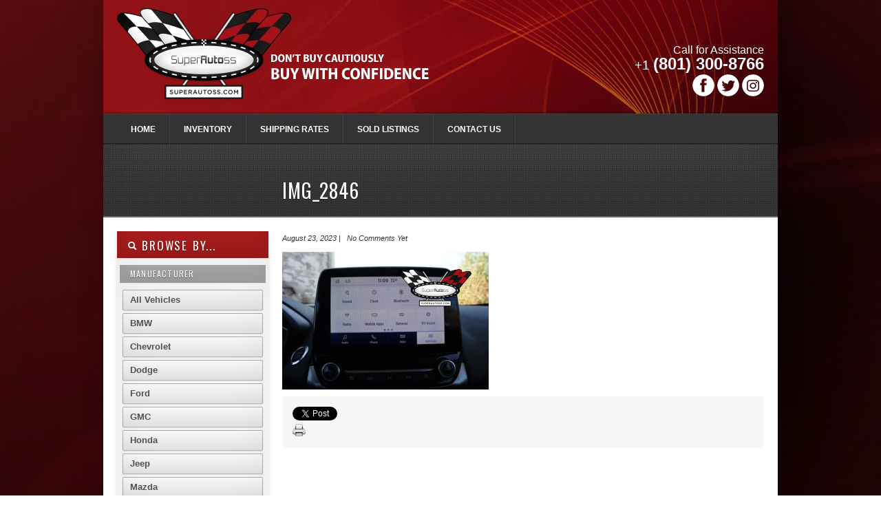

--- FILE ---
content_type: text/html; charset=UTF-8
request_url: https://www.superautoss.com/img_2846-4/
body_size: 12952
content:
<!DOCTYPE html> <!--[if IE 7 ]><html class="ie ie7" lang=en> <![endif]--> <!--[if IE 8 ]><html class="ie ie8" lang=en> <![endif]--> <!--[if (gte IE 9)|!(IE)]><!--><html lang=en-US> <!--<![endif]--><head><link rel="shortcut icon" href=https://www.superautoss.com/wp-content/uploads/favicon.ico><meta http-equiv="Content-Type" content="text/html; charset=UTF-8"> <script>/*<![CDATA[*/var gform;gform||(document.addEventListener("gform_main_scripts_loaded",function(){gform.scriptsLoaded=!0}),window.addEventListener("DOMContentLoaded",function(){gform.domLoaded=!0}),gform={domLoaded:!1,scriptsLoaded:!1,initializeOnLoaded:function(o){gform.domLoaded&&gform.scriptsLoaded?o():!gform.domLoaded&&gform.scriptsLoaded?window.addEventListener("DOMContentLoaded",o):document.addEventListener("gform_main_scripts_loaded",o)},hooks:{action:{},filter:{}},addAction:function(o,n,r,t){gform.addHook("action",o,n,r,t)},addFilter:function(o,n,r,t){gform.addHook("filter",o,n,r,t)},doAction:function(o){gform.doHook("action",o,arguments)},applyFilters:function(o){return gform.doHook("filter",o,arguments)},removeAction:function(o,n){gform.removeHook("action",o,n)},removeFilter:function(o,n,r){gform.removeHook("filter",o,n,r)},addHook:function(o,n,r,t,i){null==gform.hooks[o][n]&&(gform.hooks[o][n]=[]);var e=gform.hooks[o][n];null==i&&(i=n+"_"+e.length),gform.hooks[o][n].push({tag:i,callable:r,priority:t=null==t?10:t})},doHook:function(n,o,r){var t;if(r=Array.prototype.slice.call(r,1),null!=gform.hooks[n][o]&&((o=gform.hooks[n][o]).sort(function(o,n){return o.priority-n.priority}),o.forEach(function(o){"function"!=typeof(t=o.callable)&&(t=window[t]),"action"==n?t.apply(null,r):r[0]=t.apply(null,r)})),"filter"==n)return r[0]},removeHook:function(o,n,t,i){var r;null!=gform.hooks[o][n]&&(r=(r=gform.hooks[o][n]).filter(function(o,n,r){return!!(null!=i&&i!=o.tag||null!=t&&t!=o.priority)}),gform.hooks[o][n]=r)}});/*]]>*/</script> <title> IMG_2846 - Super Autoss - Super Autoss</title><meta name="author" content=""><meta name="viewport" content="width=device-width, initial-scale=1, maximum-scale=1"><link href='https://fonts.googleapis.com/css?family=Oswald' rel=stylesheet type=text/css><link rel=alternate type=application/rss+xml title="Super Autoss RSS Feed" href=https://www.superautoss.com/feed/ ><meta name='robots' content='index, follow, max-image-preview:large, max-snippet:-1, max-video-preview:-1'><style>img:is([sizes="auto" i], [sizes^="auto," i]){contain-intrinsic-size:3000px 1500px}</style><title>IMG_2846 - Super Autoss</title><link rel=canonical href=https://www.superautoss.com/img_2846-4/ ><meta property="og:locale" content="en_US"><meta property="og:type" content="article"><meta property="og:title" content="IMG_2846 - Super Autoss"><meta property="og:url" content="https://www.superautoss.com/img_2846-4/"><meta property="og:site_name" content="Super Autoss"><meta property="og:image" content="https://www.superautoss.com/img_2846-4"><meta property="og:image:width" content="1"><meta property="og:image:height" content="1"><meta property="og:image:type" content="image/jpeg"><meta name="twitter:card" content="summary_large_image"><meta name="twitter:site" content="@SuperAutossInc"> <script type=application/ld+json class=yoast-schema-graph>{"@context":"https://schema.org","@graph":[{"@type":"WebPage","@id":"https://www.superautoss.com/img_2846-4/","url":"https://www.superautoss.com/img_2846-4/","name":"IMG_2846 - Super Autoss","isPartOf":{"@id":"https://www.superautoss.com/#website"},"primaryImageOfPage":{"@id":"https://www.superautoss.com/img_2846-4/#primaryimage"},"image":{"@id":"https://www.superautoss.com/img_2846-4/#primaryimage"},"thumbnailUrl":"https://www.superautoss.com/wp-content/uploads/2023/08/IMG_2846.jpg","datePublished":"2023-08-23T17:48:52+00:00","breadcrumb":{"@id":"https://www.superautoss.com/img_2846-4/#breadcrumb"},"inLanguage":"en-US","potentialAction":[{"@type":"ReadAction","target":["https://www.superautoss.com/img_2846-4/"]}]},{"@type":"ImageObject","inLanguage":"en-US","@id":"https://www.superautoss.com/img_2846-4/#primaryimage","url":"https://www.superautoss.com/wp-content/uploads/2023/08/IMG_2846.jpg","contentUrl":"https://www.superautoss.com/wp-content/uploads/2023/08/IMG_2846.jpg","width":640,"height":427},{"@type":"BreadcrumbList","@id":"https://www.superautoss.com/img_2846-4/#breadcrumb","itemListElement":[{"@type":"ListItem","position":1,"name":"Home","item":"https://www.superautoss.com/"},{"@type":"ListItem","position":2,"name":"IMG_2846"}]},{"@type":"WebSite","@id":"https://www.superautoss.com/#website","url":"https://www.superautoss.com/","name":"Super Autoss","description":"You can find damaged vehicles, wrecked, and repairable vehicles for sale.","publisher":{"@id":"https://www.superautoss.com/#organization"},"potentialAction":[{"@type":"SearchAction","target":{"@type":"EntryPoint","urlTemplate":"https://www.superautoss.com/?s={search_term_string}"},"query-input":{"@type":"PropertyValueSpecification","valueRequired":true,"valueName":"search_term_string"}}],"inLanguage":"en-US"},{"@type":"Organization","@id":"https://www.superautoss.com/#organization","name":"Super Autoss","url":"https://www.superautoss.com/","logo":{"@type":"ImageObject","inLanguage":"en-US","@id":"https://www.superautoss.com/#/schema/logo/image/","url":"https://www.superautoss.com/wp-content/uploads/super-auto-ss.png","contentUrl":"https://www.superautoss.com/wp-content/uploads/super-auto-ss.png","width":454,"height":133,"caption":"Super Autoss"},"image":{"@id":"https://www.superautoss.com/#/schema/logo/image/"},"sameAs":["https://x.com/SuperAutossInc"]}]}</script> <link rel=dns-prefetch href=//ajax.googleapis.com><link rel=alternate type=application/rss+xml title="Super Autoss &raquo; Feed" href=https://www.superautoss.com/feed/ ><link rel=alternate type=application/rss+xml title="Super Autoss &raquo; Comments Feed" href=https://www.superautoss.com/comments/feed/ > <script>/*<![CDATA[*/window._wpemojiSettings = {"baseUrl":"https:\/\/s.w.org\/images\/core\/emoji\/15.0.3\/72x72\/","ext":".png","svgUrl":"https:\/\/s.w.org\/images\/core\/emoji\/15.0.3\/svg\/","svgExt":".svg","source":{"concatemoji":"https:\/\/www.superautoss.com\/wp-includes\/js\/wp-emoji-release.min.js?ver=bbf5d1e27eefec5dc3ca5fbff25f1ded"}};
/*! This file is auto-generated */
!function(i,n){var o,s,e;function c(e){try{var t={supportTests:e,timestamp:(new Date).valueOf()};sessionStorage.setItem(o,JSON.stringify(t))}catch(e){}}function p(e,t,n){e.clearRect(0,0,e.canvas.width,e.canvas.height),e.fillText(t,0,0);var t=new Uint32Array(e.getImageData(0,0,e.canvas.width,e.canvas.height).data),r=(e.clearRect(0,0,e.canvas.width,e.canvas.height),e.fillText(n,0,0),new Uint32Array(e.getImageData(0,0,e.canvas.width,e.canvas.height).data));return t.every(function(e,t){return e===r[t]})}function u(e,t,n){switch(t){case"flag":return n(e,"\ud83c\udff3\ufe0f\u200d\u26a7\ufe0f","\ud83c\udff3\ufe0f\u200b\u26a7\ufe0f")?!1:!n(e,"\ud83c\uddfa\ud83c\uddf3","\ud83c\uddfa\u200b\ud83c\uddf3")&&!n(e,"\ud83c\udff4\udb40\udc67\udb40\udc62\udb40\udc65\udb40\udc6e\udb40\udc67\udb40\udc7f","\ud83c\udff4\u200b\udb40\udc67\u200b\udb40\udc62\u200b\udb40\udc65\u200b\udb40\udc6e\u200b\udb40\udc67\u200b\udb40\udc7f");case"emoji":return!n(e,"\ud83d\udc26\u200d\u2b1b","\ud83d\udc26\u200b\u2b1b")}return!1}function f(e,t,n){var r="undefined"!=typeof WorkerGlobalScope&&self instanceof WorkerGlobalScope?new OffscreenCanvas(300,150):i.createElement("canvas"),a=r.getContext("2d",{willReadFrequently:!0}),o=(a.textBaseline="top",a.font="600 32px Arial",{});return e.forEach(function(e){o[e]=t(a,e,n)}),o}function t(e){var t=i.createElement("script");t.src=e,t.defer=!0,i.head.appendChild(t)}"undefined"!=typeof Promise&&(o="wpEmojiSettingsSupports",s=["flag","emoji"],n.supports={everything:!0,everythingExceptFlag:!0},e=new Promise(function(e){i.addEventListener("DOMContentLoaded",e,{once:!0})}),new Promise(function(t){var n=function(){try{var e=JSON.parse(sessionStorage.getItem(o));if("object"==typeof e&&"number"==typeof e.timestamp&&(new Date).valueOf()<e.timestamp+604800&&"object"==typeof e.supportTests)return e.supportTests}catch(e){}return null}();if(!n){if("undefined"!=typeof Worker&&"undefined"!=typeof OffscreenCanvas&&"undefined"!=typeof URL&&URL.createObjectURL&&"undefined"!=typeof Blob)try{var e="postMessage("+f.toString()+"("+[JSON.stringify(s),u.toString(),p.toString()].join(",")+"));",r=new Blob([e],{type:"text/javascript"}),a=new Worker(URL.createObjectURL(r),{name:"wpTestEmojiSupports"});return void(a.onmessage=function(e){c(n=e.data),a.terminate(),t(n)})}catch(e){}c(n=f(s,u,p))}t(n)}).then(function(e){for(var t in e)n.supports[t]=e[t],n.supports.everything=n.supports.everything&&n.supports[t],"flag"!==t&&(n.supports.everythingExceptFlag=n.supports.everythingExceptFlag&&n.supports[t]);n.supports.everythingExceptFlag=n.supports.everythingExceptFlag&&!n.supports.flag,n.DOMReady=!1,n.readyCallback=function(){n.DOMReady=!0}}).then(function(){return e}).then(function(){var e;n.supports.everything||(n.readyCallback(),(e=n.source||{}).concatemoji?t(e.concatemoji):e.wpemoji&&e.twemoji&&(t(e.twemoji),t(e.wpemoji)))}))}((window,document),window._wpemojiSettings);/*]]>*/</script> <link rel=stylesheet id=photoswipe-css-css href='https://www.superautoss.com/wp-content/themes/opendoor/js/photoswipe.css?ver=bbf5d1e27eefec5dc3ca5fbff25f1ded' type=text/css media=all><link rel=stylesheet id=photoswipe-skin-css href='https://www.superautoss.com/wp-content/themes/opendoor/js/default-skin/default-skin.css?ver=bbf5d1e27eefec5dc3ca5fbff25f1ded' type=text/css media=all><style id=wp-emoji-styles-inline-css>img.wp-smiley,img.emoji{display:inline !important;border:none !important;box-shadow:none !important;height:1em !important;width:1em !important;margin:0
0.07em !important;vertical-align:-0.1em !important;background:none !important;padding:0
!important}</style><link rel=stylesheet id=wp-pagenavi-css href='https://www.superautoss.com/wp-content/plugins/wp-pagenavi/pagenavi-css.css?ver=2.70' type=text/css media=all><link rel=stylesheet id=parent-style-css href='https://www.superautoss.com/wp-content/themes/opendoor/style.css?ver=bbf5d1e27eefec5dc3ca5fbff25f1ded' type=text/css media=all><link rel=stylesheet id=child-style-css href='https://www.superautoss.com/wp-content/themes/opendoor-child/style.css?ver=bbf5d1e27eefec5dc3ca5fbff25f1ded' type=text/css media=all><link rel=stylesheet id=print-css href='https://www.superautoss.com/wp-content/themes/opendoor/css/print.css?ver=bbf5d1e27eefec5dc3ca5fbff25f1ded' type=text/css media=print><link rel=stylesheet id=skeleton-css href='https://www.superautoss.com/wp-content/themes/opendoor/css/skeleton.css?ver=bbf5d1e27eefec5dc3ca5fbff25f1ded' type=text/css media=screen><link rel=stylesheet id=layout-css href='https://www.superautoss.com/wp-content/themes/opendoor/css/layout.css?ver=bbf5d1e27eefec5dc3ca5fbff25f1ded' type=text/css media=screen><link rel=stylesheet id=bootstrap-css href='https://www.superautoss.com/wp-content/themes/opendoor/css/bootstrap.css?ver=bbf5d1e27eefec5dc3ca5fbff25f1ded' type=text/css media=screen><link rel=stylesheet id=unoslider-css href='https://www.superautoss.com/wp-content/themes/opendoor/css/unoslider.css?ver=bbf5d1e27eefec5dc3ca5fbff25f1ded' type=text/css media=screen><link rel=stylesheet id=theme-css href='https://www.superautoss.com/wp-content/themes/opendoor/css/themes/modern/theme.css?ver=bbf5d1e27eefec5dc3ca5fbff25f1ded' type=text/css media=screen><link rel=stylesheet id=superfish-css href='https://www.superautoss.com/wp-content/themes/opendoor/css/superfish.css?ver=bbf5d1e27eefec5dc3ca5fbff25f1ded' type=text/css media=screen><link rel=stylesheet id=prettyPhoto-css href='https://www.superautoss.com/wp-content/themes/opendoor/css/prettyPhoto.css?ver=bbf5d1e27eefec5dc3ca5fbff25f1ded' type=text/css media=screen><link rel=stylesheet id=flexslider-css href='https://www.superautoss.com/wp-content/themes/opendoor/css/flexslider.css?ver=bbf5d1e27eefec5dc3ca5fbff25f1ded' type=text/css media=screen><link rel=stylesheet id=dsidxpress-css href='https://www.superautoss.com/wp-content/themes/opendoor/css/dsidxpress.css?ver=bbf5d1e27eefec5dc3ca5fbff25f1ded' type=text/css media=screen><link rel=stylesheet id=style-css href='https://www.superautoss.com/wp-content/themes/opendoor-child/style.css?ver=bbf5d1e27eefec5dc3ca5fbff25f1ded' type=text/css media=screen> <script src=https://ajax.googleapis.com/ajax/libs/jquery/1.8.2/jquery.min.js id=jquery-js></script> <script src="https://www.superautoss.com/wp-content/themes/opendoor/js/carousel.js?ver=bbf5d1e27eefec5dc3ca5fbff25f1ded" id=carousel-js-js></script> <script src="https://www.superautoss.com/wp-content/themes/opendoor/js/photoswipe-ui-default.min.js?ver=bbf5d1e27eefec5dc3ca5fbff25f1ded" id=photoswipe-ui-default-js></script> <script src="https://www.superautoss.com/wp-content/themes/opendoor/js/combined/built.js?ver=bbf5d1e27eefec5dc3ca5fbff25f1ded" id=theme-combined-js-js></script> <link rel=https://api.w.org/ href=https://www.superautoss.com/wp-json/ ><link rel=alternate title=JSON type=application/json href=https://www.superautoss.com/wp-json/wp/v2/media/97149><link rel=EditURI type=application/rsd+xml title=RSD href=https://www.superautoss.com/xmlrpc.php?rsd><link rel=alternate title="oEmbed (JSON)" type=application/json+oembed href="https://www.superautoss.com/wp-json/oembed/1.0/embed?url=https%3A%2F%2Fwww.superautoss.com%2Fimg_2846-4%2F"><link rel=alternate title="oEmbed (XML)" type=text/xml+oembed href="https://www.superautoss.com/wp-json/oembed/1.0/embed?url=https%3A%2F%2Fwww.superautoss.com%2Fimg_2846-4%2F&#038;format=xml"><link rel=apple-touch-icon sizes=57x57 href=/apple-icon-57x57.png><link rel=apple-touch-icon sizes=60x60 href=/apple-icon-60x60.png><link rel=apple-touch-icon sizes=72x72 href=/apple-icon-72x72.png><link rel=apple-touch-icon sizes=76x76 href=/apple-icon-76x76.png><link rel=apple-touch-icon sizes=114x114 href=/apple-icon-114x114.png><link rel=apple-touch-icon sizes=120x120 href=/apple-icon-120x120.png><link rel=apple-touch-icon sizes=144x144 href=/apple-icon-144x144.png><link rel=apple-touch-icon sizes=152x152 href=/apple-icon-152x152.png><link rel=apple-touch-icon sizes=180x180 href=/apple-icon-180x180.png><link rel=icon type=image/png sizes=192x192  href=/android-icon-192x192.png><link rel=icon type=image/png sizes=32x32 href=/favicon-32x32.png><link rel=icon type=image/png sizes=96x96 href=/favicon-96x96.png><link rel=icon type=image/png sizes=16x16 href=/favicon-16x16.png><link rel=manifest href=/manifest.json><meta name="msapplication-TileColor" content="#ffffff"><meta name="msapplication-TileImage" content="/ms-icon-144x144.png"><meta name="theme-color" content="#ffffff"><style id=wp-custom-css>#slider .slidertext
.btn{background-image:linear-gradient(rgb(168,28,28),rgb(168,28,28));color:#fff !important}html{scrollbar-width:thin;scrollbar-color:rgba(255,255,255,.1) #0A1116}</style><style id=responsive-select-css>.responsiveSelectContainer select.responsiveMenuSelect,select.responsiveMenuSelect{display:none}@media (max-width: 960px){.responsiveSelectContainer{border:none !important;background:none !important;box-shadow:none !important;height:auto !important;max-height:none !important;visibility:visible !important}.responsiveSelectContainer ul, ul.responsiveSelectFullMenu, #megaMenu
ul.megaMenu.responsiveSelectFullMenu{display:none !important}.responsiveSelectContainer select.responsiveMenuSelect,select.responsiveMenuSelect{display:inline-block;width:100%}}</style> <script>jQuery(document).ready( function($){
	$( '.responsiveMenuSelect' ).change(function() {
		var loc = $(this).find( 'option:selected' ).val();
		if( loc != '' && loc != '#' ) window.location = loc;
	});
	//$( '.responsiveMenuSelect' ).val('');
});</script> </head><style>#search a:hover, #content a, #content h4 a:hover{color:#a81c1c}#search .accordion-heading .accordion-toggle,
ul.sf-menu li:hover ul, ul.sf-menu li.sfhover ul, .sf-menu li:hover,.btn-colorscheme,.btn-white:hover{background-color:#a81c1c !important}.banner{border-color:#a81c1c}.btn-colorscheme:hover{background:#a81c1c url(https://www.superautoss.com/wp-content/themes/opendoor/images/button_nogradient.png) repeat !important;color:white}#search .accordion-heading a:link, #search .accordion-heading a:visited{text-shadow:0 1px 1px rgba(0, 0, 0, 0.50)}h1, h2, h3, h4, h5, h6, #slider p, .sliderprice, .ex1, .ex2, .ex3, .ex4, .ex5, .bigheading, .listingblocksection p.price, #search .accordion-heading a:link, #search .accordion-heading a:visited, #search .btn, .html_content .banner, #slider2 .banner, .dsidx-address a, .dsidx-primary-data .dsidx-price{font-family:'Oswald',sans-serif;word-spacing:1em;letter-spacing:0.03em;word-spacing:0.1em;font-weight:normal}body{background:url(https://www.superautoss.com/wp-content/uploads/2018/02/background-1.jpg) repeat left top fixed}#header{background:url(https://www.superautoss.com/wp-content/uploads/header-2.jpg) no-repeat}div.bigheading{background:url(https://www.superautoss.com/wp-content/themes/opendoor/images/subtle_carbon.jpg)}#footer{background:url(https://www.superautoss.com/wp-content/themes/opendoor/images/subtle_carbon.jpg)}.widget.qtranslate{position:absolute;top:px}#logo{width:497px;height:160px;background:transparent url(https://www.superautoss.com/wp-content/uploads/super-auto-ss-logo-2.png) no-repeat 0px 0px;position:absolute}#logo2{background:transparent url() no-repeat right 0}#leftsidebar{top:0 !important}#header{height:125px}#slider{width:700px !important;margin-left:0;clear:both;margin-bottom:30px}@media only screen and (min-width: 768px) and (max-width: 959px){#logo{background:url(https://www.superautoss.com/wp-content/uploads/super-auto-ss-logo-2small-2.png) no-repeat !important}#header{height:130px !important}}@media only screen and (min-width: 480px) and (max-width: 767px){#logo{background:url(https://www.superautoss.com/wp-content/uploads/super-auto-ss-logo-2small.png) no-repeat !important}#header{height:115px !important}}@media only screen and (max-width: 479px){#logo{background:url(https://www.superautoss.com/wp-content/uploads/super-auto-ss-logo-2small-1.png) no-repeat !important}#header{height:100px !important}}</style> <script>$(document).ready(function() {





	$('#collapseTwoCars').addClass('in');







$('.dsidx-search-button input[type=submit]').val('Search');

 
  


$('#colorschemechanger .btn').click(function() {
	var colorscheme = $('#color').val();
	$.cookie("color", colorscheme);
			window.location.href="http://www.informatik.com/themeforest/opendoor_carsales/index.php";
	});

$('#resetcolorscheme').click(function() {
	$.cookie("color", null);
			window.location.href="http://www.informatik.com/themeforest/opendoor_carsales/index.php";
	});
});</script> <body data-rsssl=1 id=nothome class="attachment attachment-template-default single single-attachment postid-97149 attachmentid-97149 attachment-jpeg layout-2cr"><div id=wptime-plugin-preloader></div><div id=fb-root></div> <script>(function(d, s, id) {
  var js, fjs = d.getElementsByTagName(s)[0];
  if (d.getElementById(id)) return;
  js = d.createElement(s); js.id = id;
  js.src = "//connect.facebook.net/en_US/all.js#xfbml=1";
  fjs.parentNode.insertBefore(js, fjs);
}(document, 'script', 'facebook-jssdk'));</script> <script>(function() {
    var po = document.createElement('script'); po.type = 'text/javascript'; po.async = true;
    po.src = 'https://apis.google.com/js/plusone.js';
    var s = document.getElementsByTagName('script')[0]; s.parentNode.insertBefore(po, s);
  })();</script> <div class=container><div id=header class="sixteen columns outercontainer"><h1 id="logo"><a href=https://www.superautoss.com>Super Autoss</a></h1><p id=description>You can find damaged vehicles, wrecked, and repairable vehicles for sale.</p><div id=headertextandsocialicons><p id=headertext><span>Call for Assistance</span><br> <strong><span>+1 </span>(801) 300-8766</strong></p><div id=socialheader><a target=_blank class=facebook href=https://www.facebook.com/superautoss title="Follow us on Facebook"> <img src=/wp-content/uploads/Facebook.png alt> </a><a target=_blank class=twitter href=http://twitter.com/superautossinc title="Follow us on Twitter"> <img src=/wp-content/uploads/Twitter.png alt> </a> <a class=Instagram title="Follow us on Instagram" href=https://www.instagram.com/superautossinc/ target=_blank><img src=/wp-content/uploads/instagram.png alt></a></div><div class=clearleft></div></div><div style="clear: both;"></div></div><div id=menubar class="sixteen columns outercontainer"><div class=responsiveSelectContainer><ul id=menu-primary-header-1 class="sf-menu responsiveSelectFullMenu"><li class="menu-item menu-item-type-custom menu-item-object-custom menu-item-home menu-item-2356"><a href=https://www.superautoss.com/ >Home</a></li> <li class="menu-item menu-item-type-taxonomy menu-item-object-manufacturer menu-item-112200"><a href=https://www.superautoss.com/manufacturer/all-vehicles/ >Inventory</a></li> <li class="menu-item menu-item-type-post_type menu-item-object-page menu-item-287"><a href=https://www.superautoss.com/shipping-rates/ >Shipping Rates</a></li> <li class="menu-item menu-item-type-post_type menu-item-object-page menu-item-288"><a href=https://www.superautoss.com/sold-listings/ >Sold Listings</a></li> <li class="menu-item menu-item-type-post_type menu-item-object-page menu-item-289"><a href=https://www.superautoss.com/contact-us/ >Contact Us</a></li></ul><select class=responsiveMenuSelect><option value selected=selected>&rArr; Navigate</option><option id=menu-item-2356 value=https://www.superautoss.com/ >Home</option><option id=menu-item-112200 value=https://www.superautoss.com/manufacturer/all-vehicles/ >Inventory</option><option id=menu-item-287 value=https://www.superautoss.com/shipping-rates/ >Shipping Rates</option><option id=menu-item-288 value=https://www.superautoss.com/sold-listings/ >Sold Listings</option><option id=menu-item-289 value=https://www.superautoss.com/contact-us/ >Contact Us</option> </select></div></div><div class="sixteen columns outercontainer bigheading"><div class="four columns alpha"> &nbsp;</div><div class="twelve columns omega"><h2 id="title" class="blogtitle">IMG_2846</h2></div></div><div class="sixteen columns outercontainer" id=content><div class="four columns alpha" id=leftsidebar><div id=sidebar-left><div class=inner><div id=search><div class=accordion id=accordion4><div class=accordion-group><div class=accordion-heading> <a class=accordion-toggle data-toggle=collapse data-parent=#accordion4 href=#collapseOneCars><i class="icon-search icon-white"></i> Browse By...	</a></div><div id=collapseOneCars class="accordion-body collapse"><div class=accordion-inner><div class=accordion id=accordionBrowseBy><div class=accordion-group><div class=accordion-heading> <a class=accordion-toggle data-toggle=collapse data-parent=#accordionBrowseBy href=#BrowseByCollapse8_Cars> Manufacturer	</a></div><div id=BrowseByCollapse8_Cars class="accordion-body collapse"><div class=accordion-inner><ul class=browsebyterms><li><a href=https://www.superautoss.com/manufacturer/all-vehicles/ >All Vehicles</a></li><li><a href=https://www.superautoss.com/manufacturer/bmw/ >BMW</a></li><li><a href=https://www.superautoss.com/manufacturer/chevrolet/ >Chevrolet</a></li><li><a href=https://www.superautoss.com/manufacturer/dodge/ >Dodge</a></li><li><a href=https://www.superautoss.com/manufacturer/ford/ >Ford</a></li><li><a href=https://www.superautoss.com/manufacturer/gmc/ >GMC</a></li><li><a href=https://www.superautoss.com/manufacturer/honda/ >Honda</a></li><li><a href=https://www.superautoss.com/manufacturer/jeep/ >Jeep</a></li><li><a href=https://www.superautoss.com/manufacturer/mazda/ >Mazda</a></li><li><a href=https://www.superautoss.com/manufacturer/nissan/ >Nissan</a></li><li><a href=https://www.superautoss.com/manufacturer/subaru/ >Subaru</a></li><li><a href=https://www.superautoss.com/manufacturer/volkswagen/ >Volkswagen</a></li></ul></div></div></div></div></div></div></div></div></div><div id=agentcontainer></div><div id=leftsidebarwidgets></div></div></div></div><div class="twelve columns omega"><div class="post-97149 attachment type-attachment status-inherit hentry"    id=post-97149><p class=postmeta>August 23, 2023&nbsp;| &nbsp; No Comments Yet</p><p class=attachment><a href=https://www.superautoss.com/wp-content/uploads/2023/08/IMG_2846.jpg><img fetchpriority=high decoding=async width=300 height=200 src=https://www.superautoss.com/wp-content/uploads/2023/08/IMG_2846-300x200.jpg class="attachment-medium size-medium" alt srcset="https://www.superautoss.com/wp-content/uploads/2023/08/IMG_2846-300x200.jpg 300w, https://www.superautoss.com/wp-content/uploads/2023/08/IMG_2846.jpg 640w" sizes="(max-width: 300px) 100vw, 300px"></a></p><div id=social><a href=https://twitter.com/share class=twitter-share-button>Tweet</a> <script>!function(d,s,id){var js,fjs=d.getElementsByTagName(s)[0];if(!d.getElementById(id)){js=d.createElement(s);js.id=id;js.src="//platform.twitter.com/widgets.js";fjs.parentNode.insertBefore(js,fjs);}}(document,"script","twitter-wjs");</script><div class=fb-like data-send=false data-layout=button_count data-width=450 data-show-faces=false data-font=arial></div><div class=g-plusone data-size=medium></div><a title="Print Listing" class=printbutton href=# onclick="window.print(); return false;">Print</a></div><div class=clearleft></div></div></div></div><div class="sixteen columns outercontainer" id=footer><div class="four columns alpha"><div class='widget footer_widget'><h3>Get In Touch</h3 ><div class=textwidget><p><strong>Super Auto SS<strong><br> 1004 S Redwood Rd<br> Salt Lake City, UT 84104</p><p><strong>Direct:<strong> (801) 300-8766<br> <strong>Website:<strong> www.superautoss.com</p><p><strong>Email:<strong> <a href="/cdn-cgi/l/email-protection" class="__cf_email__" data-cfemail="bac9dbd6dfc9fac9cfcadfc8dbcfced5c9c994d9d5d7">[email&#160;protected]</a></p></div></div></div><div class="four columns"><div class='widget footer_widget'><h3>Business Hours</h3 ><div class=textwidget>Monday - Friday: 9am to 7pm Saturday: 9am to 6pm</div></div></div><div class="four columns"><div class='widget footer_widget'><h3>Email Us Today</h3 ><link rel=stylesheet id=gforms_reset_css-css href='https://www.superautoss.com/wp-content/plugins/gravityforms/legacy/css/formreset.min.css?ver=2.8.18' type=text/css media=all><link rel=stylesheet id=gforms_formsmain_css-css href='https://www.superautoss.com/wp-content/plugins/gravityforms/legacy/css/formsmain.min.css?ver=2.8.18' type=text/css media=all><link rel=stylesheet id=gforms_ready_class_css-css href='https://www.superautoss.com/wp-content/plugins/gravityforms/legacy/css/readyclass.min.css?ver=2.8.18' type=text/css media=all><link rel=stylesheet id=gforms_browsers_css-css href='https://www.superautoss.com/wp-content/plugins/gravityforms/legacy/css/browsers.min.css?ver=2.8.18' type=text/css media=all> <script data-cfasync="false" src="/cdn-cgi/scripts/5c5dd728/cloudflare-static/email-decode.min.js"></script><script src="https://www.superautoss.com/wp-includes/js/dist/dom-ready.min.js?ver=f77871ff7694fffea381" id=wp-dom-ready-js></script> <script src="https://www.superautoss.com/wp-includes/js/dist/hooks.min.js?ver=2810c76e705dd1a53b18" id=wp-hooks-js></script> <script src="https://www.superautoss.com/wp-includes/js/dist/i18n.min.js?ver=5e580eb46a90c2b997e6" id=wp-i18n-js></script> <script id=wp-i18n-js-after>wp.i18n.setLocaleData( { 'text direction\u0004ltr': [ 'ltr' ] } );</script> <script src="https://www.superautoss.com/wp-includes/js/dist/a11y.min.js?ver=d90eebea464f6c09bfd5" id=wp-a11y-js></script> <script defer=defer src="https://www.superautoss.com/wp-content/plugins/gravityforms/js/jquery.json.min.js?ver=2.8.18" id=gform_json-js></script> <script id=gform_gravityforms-js-extra>var gform_i18n = {"datepicker":{"days":{"monday":"Mo","tuesday":"Tu","wednesday":"We","thursday":"Th","friday":"Fr","saturday":"Sa","sunday":"Su"},"months":{"january":"January","february":"February","march":"March","april":"April","may":"May","june":"June","july":"July","august":"August","september":"September","october":"October","november":"November","december":"December"},"firstDay":1,"iconText":"Select date"}};
var gf_legacy_multi = [];
var gform_gravityforms = {"strings":{"invalid_file_extension":"This type of file is not allowed. Must be one of the following:","delete_file":"Delete this file","in_progress":"in progress","file_exceeds_limit":"File exceeds size limit","illegal_extension":"This type of file is not allowed.","max_reached":"Maximum number of files reached","unknown_error":"There was a problem while saving the file on the server","currently_uploading":"Please wait for the uploading to complete","cancel":"Cancel","cancel_upload":"Cancel this upload","cancelled":"Cancelled"},"vars":{"images_url":"https:\/\/www.superautoss.com\/wp-content\/plugins\/gravityforms\/images"}};
var gf_global = {"gf_currency_config":{"name":"U.S. Dollar","symbol_left":"$","symbol_right":"","symbol_padding":"","thousand_separator":",","decimal_separator":".","decimals":2,"code":"USD"},"base_url":"https:\/\/www.superautoss.com\/wp-content\/plugins\/gravityforms","number_formats":[],"spinnerUrl":"https:\/\/www.superautoss.com\/wp-content\/plugins\/gravityforms\/images\/spinner.svg","version_hash":"8b1600a2b48fafb72aff110e5f9b6827","strings":{"newRowAdded":"New row added.","rowRemoved":"Row removed","formSaved":"The form has been saved.  The content contains the link to return and complete the form."}};</script> <script defer=defer src="https://www.superautoss.com/wp-content/plugins/gravityforms/js/gravityforms.min.js?ver=2.8.18" id=gform_gravityforms-js></script> <script defer=defer src="https://www.superautoss.com/wp-content/plugins/gravityforms/js/placeholders.jquery.min.js?ver=2.8.18" id=gform_placeholder-js></script> <script></script> <div class='gf_browser_chrome gform_wrapper gform_legacy_markup_wrapper gform-theme--no-framework' data-form-theme=legacy data-form-index=0 id=gform_wrapper_3 ><style>/*<![CDATA[*/#gform_wrapper_3[data-form-index="0"].gform-theme,[data-parent-form="3_0"]{--gf-color-primary:#204ce5;--gf-color-primary-rgb:32, 76, 229;--gf-color-primary-contrast:#fff;--gf-color-primary-contrast-rgb:255, 255, 255;--gf-color-primary-darker:#001AB3;--gf-color-primary-lighter:#527EFF;--gf-color-secondary:#fff;--gf-color-secondary-rgb:255, 255, 255;--gf-color-secondary-contrast:#112337;--gf-color-secondary-contrast-rgb:17, 35, 55;--gf-color-secondary-darker:#F5F5F5;--gf-color-secondary-lighter:#FFF;--gf-color-out-ctrl-light:rgba(17, 35, 55, 0.1);--gf-color-out-ctrl-light-rgb:17, 35, 55;--gf-color-out-ctrl-light-darker:rgba(104, 110, 119, 0.35);--gf-color-out-ctrl-light-lighter:#F5F5F5;--gf-color-out-ctrl-dark:#585e6a;--gf-color-out-ctrl-dark-rgb:88, 94, 106;--gf-color-out-ctrl-dark-darker:#112337;--gf-color-out-ctrl-dark-lighter:rgba(17, 35, 55, 0.65);--gf-color-in-ctrl:#fff;--gf-color-in-ctrl-rgb:255, 255, 255;--gf-color-in-ctrl-contrast:#112337;--gf-color-in-ctrl-contrast-rgb:17, 35, 55;--gf-color-in-ctrl-darker:#F5F5F5;--gf-color-in-ctrl-lighter:#FFF;--gf-color-in-ctrl-primary:#204ce5;--gf-color-in-ctrl-primary-rgb:32, 76, 229;--gf-color-in-ctrl-primary-contrast:#fff;--gf-color-in-ctrl-primary-contrast-rgb:255, 255, 255;--gf-color-in-ctrl-primary-darker:#001AB3;--gf-color-in-ctrl-primary-lighter:#527EFF;--gf-color-in-ctrl-light:rgba(17, 35, 55, 0.1);--gf-color-in-ctrl-light-rgb:17, 35, 55;--gf-color-in-ctrl-light-darker:rgba(104, 110, 119, 0.35);--gf-color-in-ctrl-light-lighter:#F5F5F5;--gf-color-in-ctrl-dark:#585e6a;--gf-color-in-ctrl-dark-rgb:88, 94, 106;--gf-color-in-ctrl-dark-darker:#112337;--gf-color-in-ctrl-dark-lighter:rgba(17, 35, 55, 0.65);--gf-radius:3px;--gf-font-size-secondary:14px;--gf-font-size-tertiary:13px;--gf-icon-ctrl-number:url("data:image/svg+xml,%3Csvg width='8' height='14' viewBox='0 0 8 14' fill='none' xmlns='http://www.w3.org/2000/svg'%3E%3Cpath fill-rule='evenodd' clip-rule='evenodd' d='M4 0C4.26522 5.96046e-08 4.51957 0.105357 4.70711 0.292893L7.70711 3.29289C8.09763 3.68342 8.09763 4.31658 7.70711 4.70711C7.31658 5.09763 6.68342 5.09763 6.29289 4.70711L4 2.41421L1.70711 4.70711C1.31658 5.09763 0.683417 5.09763 0.292893 4.70711C-0.0976311 4.31658 -0.097631 3.68342 0.292893 3.29289L3.29289 0.292893C3.48043 0.105357 3.73478 0 4 0ZM0.292893 9.29289C0.683417 8.90237 1.31658 8.90237 1.70711 9.29289L4 11.5858L6.29289 9.29289C6.68342 8.90237 7.31658 8.90237 7.70711 9.29289C8.09763 9.68342 8.09763 10.3166 7.70711 10.7071L4.70711 13.7071C4.31658 14.0976 3.68342 14.0976 3.29289 13.7071L0.292893 10.7071C-0.0976311 10.3166 -0.0976311 9.68342 0.292893 9.29289Z' fill='rgba(17, 35, 55, 0.65)'/%3E%3C/svg%3E");--gf-icon-ctrl-select:url("data:image/svg+xml,%3Csvg width='10' height='6' viewBox='0 0 10 6' fill='none' xmlns='http://www.w3.org/2000/svg'%3E%3Cpath fill-rule='evenodd' clip-rule='evenodd' d='M0.292893 0.292893C0.683417 -0.097631 1.31658 -0.097631 1.70711 0.292893L5 3.58579L8.29289 0.292893C8.68342 -0.0976311 9.31658 -0.0976311 9.70711 0.292893C10.0976 0.683417 10.0976 1.31658 9.70711 1.70711L5.70711 5.70711C5.31658 6.09763 4.68342 6.09763 4.29289 5.70711L0.292893 1.70711C-0.0976311 1.31658 -0.0976311 0.683418 0.292893 0.292893Z' fill='rgba(17, 35, 55, 0.65)'/%3E%3C/svg%3E");--gf-icon-ctrl-search:url("data:image/svg+xml,%3Csvg version='1.1' xmlns='http://www.w3.org/2000/svg' width='640' height='640'%3E%3Cpath d='M256 128c-70.692 0-128 57.308-128 128 0 70.691 57.308 128 128 128 70.691 0 128-57.309 128-128 0-70.692-57.309-128-128-128zM64 256c0-106.039 85.961-192 192-192s192 85.961 192 192c0 41.466-13.146 79.863-35.498 111.248l154.125 154.125c12.496 12.496 12.496 32.758 0 45.254s-32.758 12.496-45.254 0L367.248 412.502C335.862 434.854 297.467 448 256 448c-106.039 0-192-85.962-192-192z' fill='rgba(17, 35, 55, 0.65)'/%3E%3C/svg%3E");--gf-label-space-y-secondary:var(--gf-label-space-y-md-secondary);--gf-ctrl-border-color:#686e77;--gf-ctrl-size:var(--gf-ctrl-size-md);--gf-ctrl-label-color-primary:#112337;--gf-ctrl-label-color-secondary:#112337;--gf-ctrl-choice-size:var(--gf-ctrl-choice-size-md);--gf-ctrl-checkbox-check-size:var(--gf-ctrl-checkbox-check-size-md);--gf-ctrl-radio-check-size:var(--gf-ctrl-radio-check-size-md);--gf-ctrl-btn-font-size:var(--gf-ctrl-btn-font-size-md);--gf-ctrl-btn-padding-x:var(--gf-ctrl-btn-padding-x-md);--gf-ctrl-btn-size:var(--gf-ctrl-btn-size-md);--gf-ctrl-btn-border-color-secondary:#686e77;--gf-ctrl-file-btn-bg-color-hover:#EBEBEB;--gf-field-pg-steps-number-color:rgba(17, 35, 55, 0.8)}/*]]>*/</style><form method=post enctype=multipart/form-data  id=gform_3  action=/img_2846-4/ data-formid=3 novalidate><div class='gform-body gform_body'><ul id=gform_fields_3 class='gform_fields top_label form_sublabel_below description_below validation_below'><li id=field_3_1 class="gfield gfield--type-text gf-add-placeholder gfield_contains_required field_sublabel_below gfield--no-description field_description_below field_validation_below gfield_visibility_visible"  data-js-reload=field_3_1 ><label class='gfield_label gform-field-label' for=input_3_1>Your Name:<span class=gfield_required><span class="gfield_required gfield_required_asterisk">*</span></span></label><div class='ginput_container ginput_container_text'><input name=input_1 id=input_3_1 type=text value class=large   tabindex=1 placeholder='Your Name: *' aria-required=true aria-invalid=false></div></li><li id=field_3_4 class="gfield gfield--type-email gf-add-placeholder gfield_contains_required field_sublabel_below gfield--no-description field_description_below field_validation_below gfield_visibility_visible"  data-js-reload=field_3_4 ><label class='gfield_label gform-field-label' for=input_3_4>E-mail Address:<span class=gfield_required><span class="gfield_required gfield_required_asterisk">*</span></span></label><div class='ginput_container ginput_container_email'> <input name=input_4 id=input_3_4 type=email value class=large tabindex=2  placeholder='E-mail Address: *' aria-required=true aria-invalid=false></div></li><li id=field_3_6 class="gfield gfield--type-textarea gf-add-placeholder field_sublabel_below gfield--no-description field_description_below field_validation_below gfield_visibility_visible"  data-js-reload=field_3_6 ><label class='gfield_label gform-field-label' for=input_3_6>Comments or Questions:</label><div class='ginput_container ginput_container_textarea'><textarea name=input_6 id=input_3_6 class='textarea small' tabindex=3   placeholder='Comments or Questions:'  aria-invalid=false   rows=10 cols=50></textarea></div></li><li id=field_3_7 class="gfield gfield--type-honeypot gform_validation_container field_sublabel_below gfield--has-description field_description_below field_validation_below gfield_visibility_visible"  data-js-reload=field_3_7 ><label class='gfield_label gform-field-label' for=input_3_7>Phone</label><div class=ginput_container><input name=input_7 id=input_3_7 type=text value autocomplete=new-password></div><div class=gfield_description id=gfield_description_3_7>This field is for validation purposes and should be left unchanged.</div></li></ul></div><div class='gform_footer top_label'> <input type=submit id=gform_submit_button_3 class='gform_button button' value=Submit tabindex=4 onclick='if(window["gf_submitting_3"]){return false;}  if( !jQuery("#gform_3")[0].checkValidity || jQuery("#gform_3")[0].checkValidity()){window["gf_submitting_3"]=true;}  ' onkeypress='if( event.keyCode == 13 ){ if(window["gf_submitting_3"]){return false;} if( !jQuery("#gform_3")[0].checkValidity || jQuery("#gform_3")[0].checkValidity()){window["gf_submitting_3"]=true;}  jQuery("#gform_3").trigger("submit",[true]); }'> <input type=hidden class=gform_hidden name=is_submit_3 value=1> <input type=hidden class=gform_hidden name=gform_submit value=3> <input type=hidden class=gform_hidden name=gform_unique_id value> <input type=hidden class=gform_hidden name=state_3 value='WyJbXSIsIjc2NGU2ODllNDA5ZTRjNGI0YzNiYjlhNjg2MGM0YzU3Il0='> <input type=hidden class=gform_hidden name=gform_target_page_number_3 id=gform_target_page_number_3 value=0> <input type=hidden class=gform_hidden name=gform_source_page_number_3 id=gform_source_page_number_3 value=1> <input type=hidden name=gform_field_values value></div></form></div><script>/*<![CDATA[*/gform.initializeOnLoaded( function() {gformInitSpinner( 3, 'https://www.superautoss.com/wp-content/plugins/gravityforms/images/spinner.svg', true );jQuery('#gform_ajax_frame_3').on('load',function(){var contents = jQuery(this).contents().find('*').html();var is_postback = contents.indexOf('GF_AJAX_POSTBACK') >= 0;if(!is_postback){return;}var form_content = jQuery(this).contents().find('#gform_wrapper_3');var is_confirmation = jQuery(this).contents().find('#gform_confirmation_wrapper_3').length > 0;var is_redirect = contents.indexOf('gformRedirect(){') >= 0;var is_form = form_content.length > 0 && ! is_redirect && ! is_confirmation;var mt = parseInt(jQuery('html').css('margin-top'), 10) + parseInt(jQuery('body').css('margin-top'), 10) + 100;if(is_form){jQuery('#gform_wrapper_3').html(form_content.html());if(form_content.hasClass('gform_validation_error')){jQuery('#gform_wrapper_3').addClass('gform_validation_error');} else {jQuery('#gform_wrapper_3').removeClass('gform_validation_error');}setTimeout( function() { /* delay the scroll by 50 milliseconds to fix a bug in chrome */  }, 50 );if(window['gformInitDatepicker']) {gformInitDatepicker();}if(window['gformInitPriceFields']) {gformInitPriceFields();}var current_page = jQuery('#gform_source_page_number_3').val();gformInitSpinner( 3, 'https://www.superautoss.com/wp-content/plugins/gravityforms/images/spinner.svg', true );jQuery(document).trigger('gform_page_loaded', [3, current_page]);window['gf_submitting_3'] = false;}else if(!is_redirect){var confirmation_content = jQuery(this).contents().find('.GF_AJAX_POSTBACK').html();if(!confirmation_content){confirmation_content = contents;}jQuery('#gform_wrapper_3').replaceWith(confirmation_content);jQuery(document).trigger('gform_confirmation_loaded', [3]);window['gf_submitting_3'] = false;wp.a11y.speak(jQuery('#gform_confirmation_message_3').text());}else{jQuery('#gform_3').append(contents);if(window['gformRedirect']) {gformRedirect();}}jQuery(document).trigger("gform_pre_post_render", [{ formId: "3", currentPage: "current_page", abort: function() { this.preventDefault(); } }]);                if (event && event.defaultPrevented) {                return;         }        const gformWrapperDiv = document.getElementById( "gform_wrapper_3" );        if ( gformWrapperDiv ) {            const visibilitySpan = document.createElement( "span" );            visibilitySpan.id = "gform_visibility_test_3";            gformWrapperDiv.insertAdjacentElement( "afterend", visibilitySpan );        }        const visibilityTestDiv = document.getElementById( "gform_visibility_test_3" );        let postRenderFired = false;                function triggerPostRender() {            if ( postRenderFired ) {                return;            }            postRenderFired = true;            jQuery( document ).trigger( 'gform_post_render', [3, current_page] );            gform.utils.trigger( { event: 'gform/postRender', native: false, data: { formId: 3, currentPage: current_page } } );            if ( visibilityTestDiv ) {                visibilityTestDiv.parentNode.removeChild( visibilityTestDiv );            }        }        function debounce( func, wait, immediate ) {            var timeout;            return function() {                var context = this, args = arguments;                var later = function() {                    timeout = null;                    if ( !immediate ) func.apply( context, args );                };                var callNow = immediate && !timeout;                clearTimeout( timeout );                timeout = setTimeout( later, wait );                if ( callNow ) func.apply( context, args );            };        }        const debouncedTriggerPostRender = debounce( function() {            triggerPostRender();        }, 200 );        if ( visibilityTestDiv && visibilityTestDiv.offsetParent === null ) {            const observer = new MutationObserver( ( mutations ) => {                mutations.forEach( ( mutation ) => {                    if ( mutation.type === 'attributes' && visibilityTestDiv.offsetParent !== null ) {                        debouncedTriggerPostRender();                        observer.disconnect();                    }                });            });            observer.observe( document.body, {                attributes: true,                childList: false,                subtree: true,                attributeFilter: [ 'style', 'class' ],            });        } else {            triggerPostRender();        }    } );} );/*]]>*/</script> </div></div><div class="four columns omega"><div class='widget footer_widget'><h3>Get Directions</h3 ><div class=textwidget><iframe src="https://www.google.com/maps/embed?pb=!1m14!1m8!1m3!1d3022.6752427063757!2d-111.93955!3d40.747171!3m2!1i1024!2i768!4f13.1!3m3!1m2!1s0x8752f49742d6c10d%3A0xfd2c17a888030b1a!2s1004+Redwood+Rd%2C+Salt+Lake+City%2C+UT+84104!5e0!3m2!1sen!2sus!4v1406937379482" style="width:100%; height:200px;" frameborder=0 style=border:0></iframe></div></div></div></div><div class="sixteen columns outercontainer" id=belowfooter><div class="six columns alpha"><p id=copyright>Copyright © 2013-2024 Super Auto SS. All Rights Reserved</p></div><div class="ten columns omega"><div class=responsiveSelectContainer><ul id=footermenu class="menu responsiveSelectFullMenu"><li class="menu-item menu-item-type-custom menu-item-object-custom menu-item-home menu-item-2355"><a href=https://www.superautoss.com/ >Home</a></li> <li class="menu-item menu-item-type-post_type menu-item-object-page menu-item-292"><a href=https://www.superautoss.com/contact-us/ >Contact Us</a></li> <li class="menu-item menu-item-type-taxonomy menu-item-object-manufacturer menu-item-112199"><a href=https://www.superautoss.com/manufacturer/all-vehicles/ >Inventory</a></li> <li class="menu-item menu-item-type-post_type menu-item-object-page menu-item-294"><a href=https://www.superautoss.com/company/ >Our Company</a></li> <li class="menu-item menu-item-type-post_type menu-item-object-page menu-item-295"><a href=https://www.superautoss.com/site-map/ >Site Map</a></li> <li class="menu-item menu-item-type-post_type menu-item-object-page menu-item-296"><a href=https://www.superautoss.com/terms-conditions/ >Terms &#038; Conditions</a></li></ul><select class=responsiveMenuSelect><option value selected=selected>&rArr; Navigate</option><option id=menu-item-2355 value=https://www.superautoss.com/ >Home</option><option id=menu-item-292 value=https://www.superautoss.com/contact-us/ >Contact Us</option><option id=menu-item-112199 value=https://www.superautoss.com/manufacturer/all-vehicles/ >Inventory</option><option id=menu-item-294 value=https://www.superautoss.com/company/ >Our Company</option><option id=menu-item-295 value=https://www.superautoss.com/site-map/ >Site Map</option><option id=menu-item-296 value=https://www.superautoss.com/terms-conditions/ >Terms &#038; Conditions</option> </select></div></div></div> <script>(function(i,s,o,g,r,a,m){i['GoogleAnalyticsObject']=r;i[r]=i[r]||function(){
  (i[r].q=i[r].q||[]).push(arguments)},i[r].l=1*new Date();a=s.createElement(o),
  m=s.getElementsByTagName(o)[0];a.async=1;a.src=g;m.parentNode.insertBefore(a,m)
  })(window,document,'script','//www.google-analytics.com/analytics.js','ga');

  ga('create', 'UA-64854504-1', 'auto');
  ga('send', 'pageview');</script></div> <script>$(document).ready(function() {
            location.href = "#headeranchor";
            remember('[name=orderdropdown]');
        });</script> <script src="https://www.superautoss.com/wp-includes/js/comment-reply.min.js?ver=bbf5d1e27eefec5dc3ca5fbff25f1ded" id=comment-reply-js async=async data-wp-strategy=async></script> <script defer=defer src="https://www.superautoss.com/wp-content/plugins/gravityforms/assets/js/dist/utils.min.js?ver=50c7bea9c2320e16728e44ae9fde5f26" id=gform_gravityforms_utils-js></script> <script defer=defer src="https://www.superautoss.com/wp-content/plugins/gravityforms/assets/js/dist/vendor-theme.min.js?ver=54e7080aa7a02c83aa61fae430b9d869" id=gform_gravityforms_theme_vendors-js></script> <script id=gform_gravityforms_theme-js-extra>var gform_theme_config = {"common":{"form":{"honeypot":{"version_hash":"8b1600a2b48fafb72aff110e5f9b6827"}}},"hmr_dev":"","public_path":"https:\/\/www.superautoss.com\/wp-content\/plugins\/gravityforms\/assets\/js\/dist\/"};</script> <script defer=defer src="https://www.superautoss.com/wp-content/plugins/gravityforms/assets/js/dist/scripts-theme.min.js?ver=bab19fd84843dabc070e73326d787910" id=gform_gravityforms_theme-js></script> <script>gform.initializeOnLoaded( function() { jQuery(document).on('gform_post_render', function(event, formId, currentPage){if(formId == 3) {if(typeof Placeholders != 'undefined'){
                        Placeholders.enable();
                    }} } );jQuery(document).on('gform_post_conditional_logic', function(event, formId, fields, isInit){} ) } );</script> <script>/*<![CDATA[*/gform.initializeOnLoaded( function() {jQuery(document).trigger("gform_pre_post_render", [{ formId: "3", currentPage: "1", abort: function() { this.preventDefault(); } }]);                if (event && event.defaultPrevented) {                return;         }        const gformWrapperDiv = document.getElementById( "gform_wrapper_3" );        if ( gformWrapperDiv ) {            const visibilitySpan = document.createElement( "span" );            visibilitySpan.id = "gform_visibility_test_3";            gformWrapperDiv.insertAdjacentElement( "afterend", visibilitySpan );        }        const visibilityTestDiv = document.getElementById( "gform_visibility_test_3" );        let postRenderFired = false;                function triggerPostRender() {            if ( postRenderFired ) {                return;            }            postRenderFired = true;            jQuery( document ).trigger( 'gform_post_render', [3, 1] );            gform.utils.trigger( { event: 'gform/postRender', native: false, data: { formId: 3, currentPage: 1 } } );            if ( visibilityTestDiv ) {                visibilityTestDiv.parentNode.removeChild( visibilityTestDiv );            }        }        function debounce( func, wait, immediate ) {            var timeout;            return function() {                var context = this, args = arguments;                var later = function() {                    timeout = null;                    if ( !immediate ) func.apply( context, args );                };                var callNow = immediate && !timeout;                clearTimeout( timeout );                timeout = setTimeout( later, wait );                if ( callNow ) func.apply( context, args );            };        }        const debouncedTriggerPostRender = debounce( function() {            triggerPostRender();        }, 200 );        if ( visibilityTestDiv && visibilityTestDiv.offsetParent === null ) {            const observer = new MutationObserver( ( mutations ) => {                mutations.forEach( ( mutation ) => {                    if ( mutation.type === 'attributes' && visibilityTestDiv.offsetParent !== null ) {                        debouncedTriggerPostRender();                        observer.disconnect();                    }                });            });            observer.observe( document.body, {                attributes: true,                childList: false,                subtree: true,                attributeFilter: [ 'style', 'class' ],            });        } else {            triggerPostRender();        }    } );/*]]>*/</script>  <script>(function(h,o,t,j,a,r){
        h.hj=h.hj||function(){(h.hj.q=h.hj.q||[]).push(arguments)};
        h._hjSettings={hjid:765492,hjsv:6};
        a=o.getElementsByTagName('head')[0];
        r=o.createElement('script');r.async=1;
        r.src=t+h._hjSettings.hjid+j+h._hjSettings.hjsv;
        a.appendChild(r);
    })(window,document,'https://static.hotjar.com/c/hotjar-','.js?sv=');</script> </body></html>

--- FILE ---
content_type: text/html; charset=utf-8
request_url: https://accounts.google.com/o/oauth2/postmessageRelay?parent=https%3A%2F%2Fwww.superautoss.com&jsh=m%3B%2F_%2Fscs%2Fabc-static%2F_%2Fjs%2Fk%3Dgapi.lb.en.OE6tiwO4KJo.O%2Fd%3D1%2Frs%3DAHpOoo_Itz6IAL6GO-n8kgAepm47TBsg1Q%2Fm%3D__features__
body_size: 160
content:
<!DOCTYPE html><html><head><title></title><meta http-equiv="content-type" content="text/html; charset=utf-8"><meta http-equiv="X-UA-Compatible" content="IE=edge"><meta name="viewport" content="width=device-width, initial-scale=1, minimum-scale=1, maximum-scale=1, user-scalable=0"><script src='https://ssl.gstatic.com/accounts/o/2580342461-postmessagerelay.js' nonce="qUpuLpsqGslvxODaHAjAag"></script></head><body><script type="text/javascript" src="https://apis.google.com/js/rpc:shindig_random.js?onload=init" nonce="qUpuLpsqGslvxODaHAjAag"></script></body></html>

--- FILE ---
content_type: text/css
request_url: https://www.superautoss.com/wp-content/themes/opendoor/css/skeleton.css?ver=bbf5d1e27eefec5dc3ca5fbff25f1ded
body_size: 1066
content:
/*
* Skeleton V1.2
* Copyright 2011, Dave Gamache
* www.getskeleton.com
* Free to use under the MIT license.
* http://www.opensource.org/licenses/mit-license.php
* 6/20/2012
*/


/* Table of Contents
==================================================
    #Base 960 Grid
    #Tablet (Portrait)
    #Mobile (Portrait)
    #Mobile (Landscape)
    #Clearing */



/* #Base 960 Grid
================================================== */

    .container                                  { position: relative; width: 960px; margin: 0 auto; padding: 0; }
    .container .column,
    .container .columns                         { float: left; display: inline; margin-left: 10px; margin-right: 10px; }
    .row                                        { margin-bottom: 20px; }

    /* Nested Column Classes */
    .column.alpha, .columns.alpha               { margin-left: 0; }
    .column.omega, .columns.omega               { margin-right: 0; }

    /* Base Grid */
    .container .one.column,
    .container .one.columns                     { width: 40px;  }
    .container .two.columns                     { width: 100px; }
    .container .three.columns                   { width: 160px; }
    .container .four.columns                    { width: 220px; }
    .container .five.columns                    { width: 280px; }
    .container .six.columns                     { width: 400px; }
    .container .seven.columns                   { width: 400px; }
    .container .eight.columns                   { width: 460px; }
    .container .nine.columns                    { width: 520px; }
    .container .ten.columns                     { width: 580px; }
    .container .eleven.columns                  { width: 640px; }
    .container .twelve.columns                  { width: 700px; }
    .container .thirteen.columns                { width: 760px; }
    .container .fourteen.columns                { width: 820px; }
    .container .fifteen.columns                 { width: 880px; }
    .container .sixteen.columns                 { width: 940px; }

    .container .one-third.column                { width: 400px; }
    .container .two-thirds.column               { width: 620px; }

    /* Offsets */
    .container .offset-by-one                   { padding-left: 60px;  }
    .container .offset-by-two                   { padding-left: 120px; }
    .container .offset-by-three                 { padding-left: 180px; }
    .container .offset-by-four                  { padding-left: 240px; }
    .container .offset-by-five                  { padding-left: 300px; }
    .container .offset-by-six                   { padding-left: 360px; }
    .container .offset-by-seven                 { padding-left: 420px; }
    .container .offset-by-eight                 { padding-left: 480px; }
    .container .offset-by-nine                  { padding-left: 540px; }
    .container .offset-by-ten                   { padding-left: 600px; }
    .container .offset-by-eleven                { padding-left: 660px; }
    .container .offset-by-twelve                { padding-left: 720px; }
    .container .offset-by-thirteen              { padding-left: 780px; }
    .container .offset-by-fourteen              { padding-left: 840px; }
    .container .offset-by-fifteen               { padding-left: 900px; }



/* #Tablet (Portrait)
================================================== */

    /* Note: Design for a width of 768px */

    @media only screen and (min-width: 768px) and (max-width: 959px) {
        .container                                  { width: 768px; }
        .container .column,
        .container .columns                         { margin-left: 10px; margin-right: 10px;  }
        .column.alpha, .columns.alpha               { margin-left: 0; margin-right: 10px; }
        .column.omega, .columns.omega               { margin-right: 0; margin-left: 10px; }
        .alpha.omega                                { margin-left: 0; margin-right: 0; }

        .container .one.column,
        .container .one.columns                     { width: 28px; }
        .container .two.columns                     { width: 76px; }
        .container .three.columns                   { width: 124px; }
        .container .four.columns                    { width: 172px; }
        .container .five.columns                    { width: 220px; }
        .container .six.columns                     { width: 268px; }
        .container .seven.columns                   { width: 316px; }
        .container .eight.columns                   { width: 364px; }
        .container .nine.columns                    { width: 412px; }
        .container .ten.columns                     { width: 460px; }
        .container .eleven.columns                  { width: 508px; }
        .container .twelve.columns                  { width: 556px; }
        .container .thirteen.columns                { width: 604px; }
        .container .fourteen.columns                { width: 652px; }
        .container .fifteen.columns                 { width: 700px; }
        .container .sixteen.columns                 { width: 748px; }

        .container .one-third.column                { width: 236px; }
        .container .two-thirds.column               { width: 492px; }

        /* Offsets */
        .container .offset-by-one                   { padding-left: 48px; }
        .container .offset-by-two                   { padding-left: 96px; }
        .container .offset-by-three                 { padding-left: 144px; }
        .container .offset-by-four                  { padding-left: 192px; }
        .container .offset-by-five                  { padding-left: 240px; }
        .container .offset-by-six                   { padding-left: 288px; }
        .container .offset-by-seven                 { padding-left: 336px; }
        .container .offset-by-eight                 { padding-left: 384px; }
        .container .offset-by-nine                  { padding-left: 432px; }
        .container .offset-by-ten                   { padding-left: 480px; }
        .container .offset-by-eleven                { padding-left: 528px; }
        .container .offset-by-twelve                { padding-left: 576px; }
        .container .offset-by-thirteen              { padding-left: 624px; }
        .container .offset-by-fourteen              { padding-left: 672px; }
        .container .offset-by-fifteen               { padding-left: 720px; }
    }


/*  #Mobile (Portrait)
================================================== */

    /* Note: Design for a width of 320px */

    @media only screen and (max-width: 767px) {
        .container { width: 400px; }
        .container .columns,
        .container .column { margin: 0; }

        .container .one.column,
        .container .one.columns,
        .container .two.columns,
        .container .three.columns,
        .container .four.columns,
        .container .five.columns,
        .container .six.columns,
        .container .seven.columns,
        .container .eight.columns,
        .container .nine.columns,
        .container .ten.columns,
        .container .eleven.columns,
        .container .twelve.columns,
        .container .thirteen.columns,
        .container .fourteen.columns,
        .container .fifteen.columns,
        .container .sixteen.columns,
        .container .one-third.column,
        .container .two-thirds.column  { width: 400px; }

        /* Offsets */
        .container .offset-by-one,
        .container .offset-by-two,
        .container .offset-by-three,
        .container .offset-by-four,
        .container .offset-by-five,
        .container .offset-by-six,
        .container .offset-by-seven,
        .container .offset-by-eight,
        .container .offset-by-nine,
        .container .offset-by-ten,
        .container .offset-by-eleven,
        .container .offset-by-twelve,
        .container .offset-by-thirteen,
        .container .offset-by-fourteen,
        .container .offset-by-fifteen { padding-left: 0; }
    }


/* #Mobile (Landscape)
================================================== */

    /* Note: Design for a width of 480px */

    @media only screen and (min-width: 480px) and (max-width: 767px) {
        .container { width: 420px; }
        .container .columns,
        .container .column { margin: 0; }

        .container .one.column,
        .container .one.columns,
        .container .two.columns,
        .container .three.columns,
        .container .four.columns,
        .container .five.columns,
        .container .six.columns,
        .container .seven.columns,
        .container .eight.columns,
        .container .nine.columns,
        .container .ten.columns,
        .container .eleven.columns,
        .container .twelve.columns,
        .container .thirteen.columns,
        .container .fourteen.columns,
        .container .fifteen.columns,
        .container .sixteen.columns,
        .container .one-third.column,
        .container .two-thirds.column { width: 420px; }
    }


/* #Clearing
================================================== */

    /* Self Clearing Goodness */
    .container:after { content: "\0020"; display: block; height: 0; clear: both; visibility: hidden; }

    /* Use clearfix class on parent to clear nested columns,
    or wrap each row of columns in a <div class="row"> */
    .clearfix:before,
    .clearfix:after,
    .row:before,
    .row:after {
      content: '\0020';
      display: block;
      overflow: hidden;
      visibility: hidden;
      width: 0;
      height: 0; }
    .row:after,
    .clearfix:after {
      clear: both; }
    .row,
    .clearfix {
      zoom: 1; }

    /* You can also use a <br class="clear" /> to clear columns */
    .clear {
      clear: both;
      display: block;
      overflow: hidden;
      visibility: hidden;
      width: 0;
      height: 0;
    }


--- FILE ---
content_type: text/css
request_url: https://www.superautoss.com/wp-content/themes/opendoor/css/print.css?ver=bbf5d1e27eefec5dc3ca5fbff25f1ded
body_size: 155
content:
body {font-family: serif; font-size: 13pt;}

h1#logo a, p#description {text-indent: 0;}

#slide-panel, .loginslide, #logo2, .scrollable, #social, .wpcf7, #topcontrol, .post-edit-link, #listinglocation h3, .top, #belowfooter, #videos, #listingcontact, #browseby, #secondaryheadermenucontainer, #login-panel, #menubar, #search, #carousel, #loancalculator , #related , .detailpagethumbnails, #videos, .agentbox .btn, .agentbox p a, #leftsidebar .widget, .nav-tabs, #thumbsscript, #socialheader, .flex-direction-nav, #slider2 {
	display: none;
}

#printimage {display: block !important;}

#slider2 ul li {list-style: none;}



#sliderimage img {width: 400px; margin-left: 400px; margin-top: 50px;}
#details {overflow: auto;}

#features {
	position: static;
}

div.bigheading {padding-top: 0;}
#header {height: 50px !important;}

h1#logo {width: 700px; height: 50px;}

.detailpagesubheading {clear: both; padding-top: 20px; border-top: 2px solid black; margin-top: 40px; font-size: 25pt;}

h2#title {margiin-bottom: 10px;}

a:link {text-decoration: none;}

.agentbox {float: left; margin-right: 30px; overflow: auto;}

.page-break { display:block; page-break-before:always; }

#contactagent {padding-top: 20px; border-top: 2px solid black;}

--- FILE ---
content_type: application/x-javascript
request_url: https://www.superautoss.com/wp-content/themes/opendoor/js/carousel.js?ver=bbf5d1e27eefec5dc3ca5fbff25f1ded
body_size: -237
content:
function interactCarousel(el){
	jQuery(el).siblings().removeClass('flex-active-slide');
	jQuery(el).addClass('flex-active-slide');
	var index = jQuery(el).data('index');
	var image = jQuery(el).data('image');

	jQuery('#slider2 .slides').attr('data-index', jQuery(this).data('index'));
	jQuery('#slider2 .slides a.photoswipe-image').attr('href', image);
	jQuery('#slider2 .slides a.photoswipe-image').html('<img src="'+image+'" alt="" class="fadeIn lazyloading" data-was-processed="true" />');
	jQuery('#slider2 .slides a.photoswipe-image').attr('data-index', index);

	return false;
}